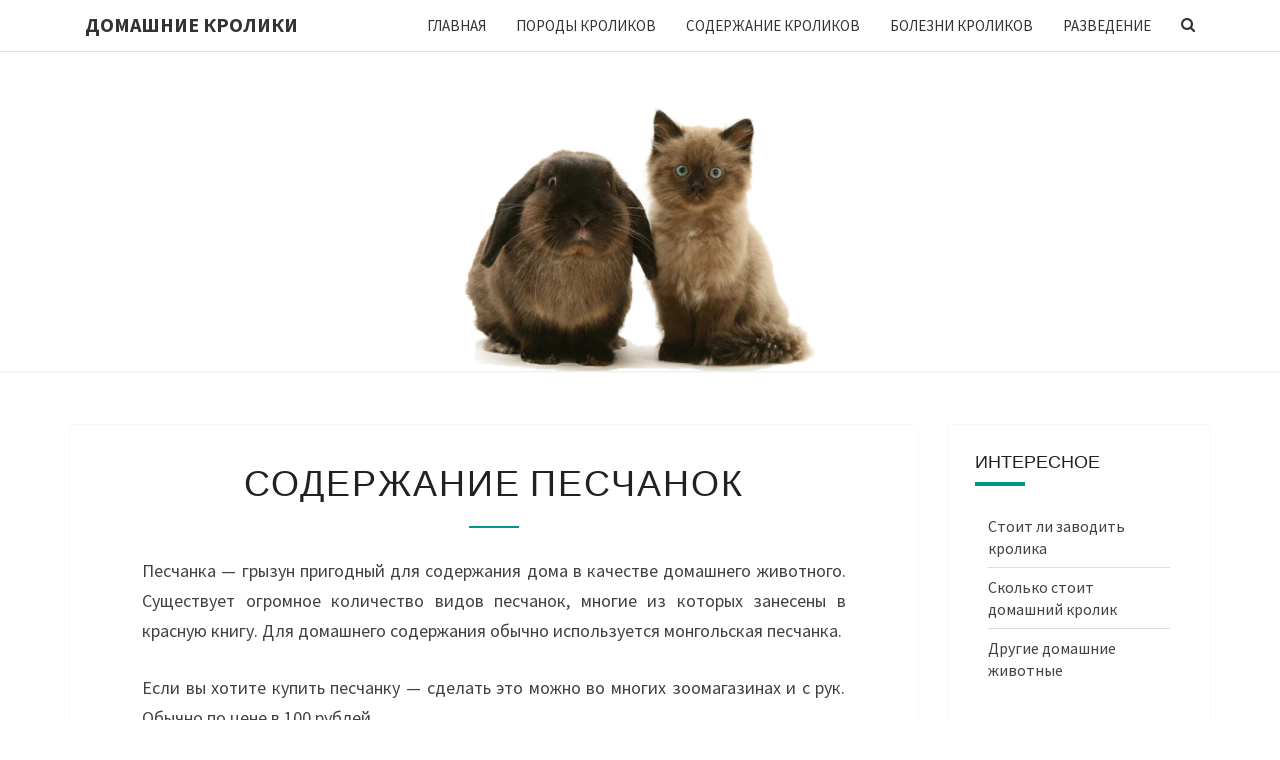

--- FILE ---
content_type: text/html; charset=UTF-8
request_url: http://krolikiikoshki.info/peschanki/
body_size: 8959
content:
<!DOCTYPE html><!--[if IE 8]><html id="ie8" lang="ru-RU"><![endif]--><!--[if !(IE 8) ]><!--><html lang="ru-RU"><!--<![endif]--><head><meta charset="UTF-8"/><meta name="viewport" content="width=device-width"/><meta name="Description" content="Все про содержание песчанок в квартире и частном доме. Подробные рекомендации, забавные факты, фотографии."><title>Содержание песчанок</title><meta name='robots' content='max-image-preview:large'/><link rel='stylesheet' id='wp-block-library-css' href='http://krolikiikoshki.info/wp-includes/css/dist/block-library/style.min.css?ver=6.6.1' type='text/css' media='all'/><style id='classic-theme-styles-inline-css' type='text/css'>/*! This file is auto-generated */.wp-block-button__link{color:#fff;background-color:#32373c;border-radius:9999px;box-shadow:none;text-decoration:none;padding:calc(.667em + 2px) calc(1.333em + 2px);font-size:1.125em}.wp-block-file__button{background:#32373c;color:#fff;text-decoration:none}</style><style id='global-styles-inline-css' type='text/css'>:root{--wp--preset--aspect-ratio--square: 1;--wp--preset--aspect-ratio--4-3: 4/3;--wp--preset--aspect-ratio--3-4: 3/4;--wp--preset--aspect-ratio--3-2: 3/2;--wp--preset--aspect-ratio--2-3: 2/3;--wp--preset--aspect-ratio--16-9: 16/9;--wp--preset--aspect-ratio--9-16: 9/16;--wp--preset--color--black: #000000;--wp--preset--color--cyan-bluish-gray: #abb8c3;--wp--preset--color--white: #ffffff;--wp--preset--color--pale-pink: #f78da7;--wp--preset--color--vivid-red: #cf2e2e;--wp--preset--color--luminous-vivid-orange: #ff6900;--wp--preset--color--luminous-vivid-amber: #fcb900;--wp--preset--color--light-green-cyan: #7bdcb5;--wp--preset--color--vivid-green-cyan: #00d084;--wp--preset--color--pale-cyan-blue: #8ed1fc;--wp--preset--color--vivid-cyan-blue: #0693e3;--wp--preset--color--vivid-purple: #9b51e0;--wp--preset--gradient--vivid-cyan-blue-to-vivid-purple: linear-gradient(135deg,rgba(6,147,227,1) 0%,rgb(155,81,224) 100%);--wp--preset--gradient--light-green-cyan-to-vivid-green-cyan: linear-gradient(135deg,rgb(122,220,180) 0%,rgb(0,208,130) 100%);--wp--preset--gradient--luminous-vivid-amber-to-luminous-vivid-orange: linear-gradient(135deg,rgba(252,185,0,1) 0%,rgba(255,105,0,1) 100%);--wp--preset--gradient--luminous-vivid-orange-to-vivid-red: linear-gradient(135deg,rgba(255,105,0,1) 0%,rgb(207,46,46) 100%);--wp--preset--gradient--very-light-gray-to-cyan-bluish-gray: linear-gradient(135deg,rgb(238,238,238) 0%,rgb(169,184,195) 100%);--wp--preset--gradient--cool-to-warm-spectrum: linear-gradient(135deg,rgb(74,234,220) 0%,rgb(151,120,209) 20%,rgb(207,42,186) 40%,rgb(238,44,130) 60%,rgb(251,105,98) 80%,rgb(254,248,76) 100%);--wp--preset--gradient--blush-light-purple: linear-gradient(135deg,rgb(255,206,236) 0%,rgb(152,150,240) 100%);--wp--preset--gradient--blush-bordeaux: linear-gradient(135deg,rgb(254,205,165) 0%,rgb(254,45,45) 50%,rgb(107,0,62) 100%);--wp--preset--gradient--luminous-dusk: linear-gradient(135deg,rgb(255,203,112) 0%,rgb(199,81,192) 50%,rgb(65,88,208) 100%);--wp--preset--gradient--pale-ocean: linear-gradient(135deg,rgb(255,245,203) 0%,rgb(182,227,212) 50%,rgb(51,167,181) 100%);--wp--preset--gradient--electric-grass: linear-gradient(135deg,rgb(202,248,128) 0%,rgb(113,206,126) 100%);--wp--preset--gradient--midnight: linear-gradient(135deg,rgb(2,3,129) 0%,rgb(40,116,252) 100%);--wp--preset--font-size--small: 13px;--wp--preset--font-size--medium: 20px;--wp--preset--font-size--large: 36px;--wp--preset--font-size--x-large: 42px;--wp--preset--spacing--20: 0.44rem;--wp--preset--spacing--30: 0.67rem;--wp--preset--spacing--40: 1rem;--wp--preset--spacing--50: 1.5rem;--wp--preset--spacing--60: 2.25rem;--wp--preset--spacing--70: 3.38rem;--wp--preset--spacing--80: 5.06rem;--wp--preset--shadow--natural: 6px 6px 9px rgba(0, 0, 0, 0.2);--wp--preset--shadow--deep: 12px 12px 50px rgba(0, 0, 0, 0.4);--wp--preset--shadow--sharp: 6px 6px 0px rgba(0, 0, 0, 0.2);--wp--preset--shadow--outlined: 6px 6px 0px -3px rgba(255, 255, 255, 1), 6px 6px rgba(0, 0, 0, 1);--wp--preset--shadow--crisp: 6px 6px 0px rgba(0, 0, 0, 1);}:where(.is-layout-flex){gap: 0.5em;}:where(.is-layout-grid){gap: 0.5em;}body .is-layout-flex{display: flex;}.is-layout-flex{flex-wrap: wrap;align-items: center;}.is-layout-flex > :is(*, div){margin: 0;}body .is-layout-grid{display: grid;}.is-layout-grid > :is(*, div){margin: 0;}:where(.wp-block-columns.is-layout-flex){gap: 2em;}:where(.wp-block-columns.is-layout-grid){gap: 2em;}:where(.wp-block-post-template.is-layout-flex){gap: 1.25em;}:where(.wp-block-post-template.is-layout-grid){gap: 1.25em;}.has-black-color{color: var(--wp--preset--color--black) !important;}.has-cyan-bluish-gray-color{color: var(--wp--preset--color--cyan-bluish-gray) !important;}.has-white-color{color: var(--wp--preset--color--white) !important;}.has-pale-pink-color{color: var(--wp--preset--color--pale-pink) !important;}.has-vivid-red-color{color: var(--wp--preset--color--vivid-red) !important;}.has-luminous-vivid-orange-color{color: var(--wp--preset--color--luminous-vivid-orange) !important;}.has-luminous-vivid-amber-color{color: var(--wp--preset--color--luminous-vivid-amber) !important;}.has-light-green-cyan-color{color: var(--wp--preset--color--light-green-cyan) !important;}.has-vivid-green-cyan-color{color: var(--wp--preset--color--vivid-green-cyan) !important;}.has-pale-cyan-blue-color{color: var(--wp--preset--color--pale-cyan-blue) !important;}.has-vivid-cyan-blue-color{color: var(--wp--preset--color--vivid-cyan-blue) !important;}.has-vivid-purple-color{color: var(--wp--preset--color--vivid-purple) !important;}.has-black-background-color{background-color: var(--wp--preset--color--black) !important;}.has-cyan-bluish-gray-background-color{background-color: var(--wp--preset--color--cyan-bluish-gray) !important;}.has-white-background-color{background-color: var(--wp--preset--color--white) !important;}.has-pale-pink-background-color{background-color: var(--wp--preset--color--pale-pink) !important;}.has-vivid-red-background-color{background-color: var(--wp--preset--color--vivid-red) !important;}.has-luminous-vivid-orange-background-color{background-color: var(--wp--preset--color--luminous-vivid-orange) !important;}.has-luminous-vivid-amber-background-color{background-color: var(--wp--preset--color--luminous-vivid-amber) !important;}.has-light-green-cyan-background-color{background-color: var(--wp--preset--color--light-green-cyan) !important;}.has-vivid-green-cyan-background-color{background-color: var(--wp--preset--color--vivid-green-cyan) !important;}.has-pale-cyan-blue-background-color{background-color: var(--wp--preset--color--pale-cyan-blue) !important;}.has-vivid-cyan-blue-background-color{background-color: var(--wp--preset--color--vivid-cyan-blue) !important;}.has-vivid-purple-background-color{background-color: var(--wp--preset--color--vivid-purple) !important;}.has-black-border-color{border-color: var(--wp--preset--color--black) !important;}.has-cyan-bluish-gray-border-color{border-color: var(--wp--preset--color--cyan-bluish-gray) !important;}.has-white-border-color{border-color: var(--wp--preset--color--white) !important;}.has-pale-pink-border-color{border-color: var(--wp--preset--color--pale-pink) !important;}.has-vivid-red-border-color{border-color: var(--wp--preset--color--vivid-red) !important;}.has-luminous-vivid-orange-border-color{border-color: var(--wp--preset--color--luminous-vivid-orange) !important;}.has-luminous-vivid-amber-border-color{border-color: var(--wp--preset--color--luminous-vivid-amber) !important;}.has-light-green-cyan-border-color{border-color: var(--wp--preset--color--light-green-cyan) !important;}.has-vivid-green-cyan-border-color{border-color: var(--wp--preset--color--vivid-green-cyan) !important;}.has-pale-cyan-blue-border-color{border-color: var(--wp--preset--color--pale-cyan-blue) !important;}.has-vivid-cyan-blue-border-color{border-color: var(--wp--preset--color--vivid-cyan-blue) !important;}.has-vivid-purple-border-color{border-color: var(--wp--preset--color--vivid-purple) !important;}.has-vivid-cyan-blue-to-vivid-purple-gradient-background{background: var(--wp--preset--gradient--vivid-cyan-blue-to-vivid-purple) !important;}.has-light-green-cyan-to-vivid-green-cyan-gradient-background{background: var(--wp--preset--gradient--light-green-cyan-to-vivid-green-cyan) !important;}.has-luminous-vivid-amber-to-luminous-vivid-orange-gradient-background{background: var(--wp--preset--gradient--luminous-vivid-amber-to-luminous-vivid-orange) !important;}.has-luminous-vivid-orange-to-vivid-red-gradient-background{background: var(--wp--preset--gradient--luminous-vivid-orange-to-vivid-red) !important;}.has-very-light-gray-to-cyan-bluish-gray-gradient-background{background: var(--wp--preset--gradient--very-light-gray-to-cyan-bluish-gray) !important;}.has-cool-to-warm-spectrum-gradient-background{background: var(--wp--preset--gradient--cool-to-warm-spectrum) !important;}.has-blush-light-purple-gradient-background{background: var(--wp--preset--gradient--blush-light-purple) !important;}.has-blush-bordeaux-gradient-background{background: var(--wp--preset--gradient--blush-bordeaux) !important;}.has-luminous-dusk-gradient-background{background: var(--wp--preset--gradient--luminous-dusk) !important;}.has-pale-ocean-gradient-background{background: var(--wp--preset--gradient--pale-ocean) !important;}.has-electric-grass-gradient-background{background: var(--wp--preset--gradient--electric-grass) !important;}.has-midnight-gradient-background{background: var(--wp--preset--gradient--midnight) !important;}.has-small-font-size{font-size: var(--wp--preset--font-size--small) !important;}.has-medium-font-size{font-size: var(--wp--preset--font-size--medium) !important;}.has-large-font-size{font-size: var(--wp--preset--font-size--large) !important;}.has-x-large-font-size{font-size: var(--wp--preset--font-size--x-large) !important;}:where(.wp-block-post-template.is-layout-flex){gap: 1.25em;}:where(.wp-block-post-template.is-layout-grid){gap: 1.25em;}:where(.wp-block-columns.is-layout-flex){gap: 2em;}:where(.wp-block-columns.is-layout-grid){gap: 2em;}:root :where(.wp-block-pullquote){font-size: 1.5em;line-height: 1.6;}</style><link rel='stylesheet' id='bootstrap-style-css' href='http://krolikiikoshki.info/wp-content/themes/nisargpro/css/bootstrap.min.css?ver=6.6.1' type='text/css' media='all'/><link rel='stylesheet' id='font-awesome-css' href='http://krolikiikoshki.info/wp-content/themes/nisargpro/font-awesome/css/font-awesome.min.css?ver=6.6.1' type='text/css' media='all'/><link rel='stylesheet' id='nisargpro-style-css' href='http://krolikiikoshki.info/wp-content/themes/nisargpro/style.css?ver=6.6.1' type='text/css' media='all'/><style id='nisargpro-style-inline-css' type='text/css'> /* Color Scheme */ /* Accent Color */ a { color: #607D8B; } a:active, a:hover, a:focus { color: #009688; } #desktop-search-icon .fa:hover, #desktop-search-icon .fa:focus { color: #009688; } .main-navigation .primary-menu > li > a:hover, .main-navigation .primary-menu > li > a:focus { color: #009688; } .main-navigation .primary-menu .sub-menu .current_page_item > a, .main-navigation .primary-menu .sub-menu .current-menu-item > a { color: #009688; } .main-navigation .primary-menu .sub-menu .current_page_item > a:hover, .main-navigation .primary-menu .sub-menu .current_page_item > a:focus, .main-navigation .primary-menu .sub-menu .current-menu-item > a:hover, .main-navigation .primary-menu .sub-menu .current-menu-item > a:focus { background-color: #fff; color: #009688; } .dropdown-toggle:hover, .dropdown-toggle:focus { color: #009688; } @media (min-width: 768px){ .main-navigation .primary-menu > .current_page_item > a, .main-navigation .primary-menu > .current_page_item > a:hover, .main-navigation .primary-menu > .current_page_item > a:focus, .main-navigation .primary-menu > .current-menu-item > a, .main-navigation .primary-menu > .current-menu-item > a:hover, .main-navigation .primary-menu > .current-menu-item > a:focus, .main-navigation .primary-menu > .current_page_ancestor > a, .main-navigation .primary-menu > .current_page_ancestor > a:hover, .main-navigation .primary-menu > .current_page_ancestor > a:focus, .main-navigation .primary-menu > .current-menu-ancestor > a, .main-navigation .primary-menu > .current-menu-ancestor > a:hover, .main-navigation .primary-menu > .current-menu-ancestor > a:focus { border-top: 4px solid #009688; } .main-navigation ul ul a:hover, .main-navigation ul ul a.focus { color: #fff; background-color: #009688; } } .main-navigation .primary-menu > .open > a, .main-navigation .primary-menu > .open > a:hover, .main-navigation .primary-menu > .open > a:focus { color: #009688; } .main-navigation .primary-menu > li > .sub-menu li > a:hover, .main-navigation .primary-menu > li > .sub-menu li > a:focus { color: #fff; background-color: #009688; } @media (max-width: 767px) { .main-navigation .primary-menu .open .sub-menu > li > a:hover { color: #fff; background-color: #009688; } } .sticky-post{ background: #009688; color:white; } .entry-title a:hover, .entry-title a:focus{ color: #009688; } .entry-meta a:hover, .entry-meta a:focus{ color: #009688; } .entry-header .entry-meta::after{ background: #009688; } .fa { color: #009688; } .btn-default{ border-bottom: 1px solid #009688; } .btn-default:hover, .btn-default:focus{ border-bottom: 1px solid #009688; background-color: #009688; } .nav-previous:hover, .nav-next:hover{ border: 1px solid #009688; background-color: #009688; } .next-post a:hover,.prev-post a:hover{ color: #009688; } .posts-navigation .next-post a:hover .fa, .posts-navigation .prev-post a:hover .fa{ color: #009688; } #secondary .widget-title::after{ background-color: #009688; content: ""; position: absolute; width: 50px; display: block; height: 4px; bottom: -15px; } #secondary .widget a:hover, #secondary .widget a:focus{ color: #009688; } #secondary .widget_calendar tbody a { background-color: #009688; color: #fff; padding: 0.2em; } #secondary .widget_calendar tbody a:hover{ background-color: #009688; color: #fff; padding: 0.2em; } #goToTop, #goToTop:hover, #goToTop:focus { color: #fff; background: #009688; }</style><link rel='stylesheet' id='colorbox-css-css' href='http://krolikiikoshki.info/wp-content/themes/nisargpro/colorbox/css/colorbox.css?ver=6.6.1' type='text/css' media='all'/><link rel='stylesheet' id='nisargpro-google-fonts-css' href='https://fonts.googleapis.com/css?family=Source+Sans+Pro%3A400%2C700%2C400italic%7CLato%3A400%2C700%2C400italic' type='text/css' media='all'/><script type="text/javascript" src="http://krolikiikoshki.info/wp-includes/js/jquery/jquery.min.js?ver=3.7.1" id="jquery-core-js"></script><script type="text/javascript" src="http://krolikiikoshki.info/wp-includes/js/jquery/jquery-migrate.min.js?ver=3.4.1" id="jquery-migrate-js"></script><!--[if lt IE 9]><script type="text/javascript" src="http://krolikiikoshki.info/wp-content/themes/nisargpro/js/html5shiv.js?ver=3.7.3" id="html5shiv-js"></script><![endif]--><link rel="canonical" href="http://krolikiikoshki.info/peschanki/"/> <style type="text/css"> .site-header,.page-with-featured-img-header { background: #ffffff; } </style> <style type="text/css"> body, button, input, select, textarea { font-family: 'Source Sans Pro', sans-serif; font-weight: normal; } h1,h2,h3,h4,h5,h6 { font-family: 'Lato', sans-serif; font-weight: normal; } .primary-menu li a, #desktop-search-icon .fa { font-weight: normal; } .entry-summary, .entry-content { text-align: juystify; } .main-navigation ul { text-transform: uppercase; } </style> <style type="text/css" id="nisargpro-header-css"> .site-header { background: url(http://krolikiikoshki.info/wp-content/uploads/2018/10/krolik.png) no-repeat scroll top; background-size: cover; } @media (min-width: 300px) and (max-width: 359px ) { .site-header { height: 80px; } } @media (min-width: 360px) and (max-width: 767px ) { .site-header { height: 90px; } } @media (min-width: 768px) and (max-width: 979px ) { .site-header { height: 192px; } } @media (min-width: 980px) and (max-width: 1279px ){ .site-header { height: 245px; } } @media (min-width: 1280px) and (max-width: 1365px ){ .site-header { height: 320px; } } @media (min-width: 1366px) and (max-width: 1439px ){ .site-header { height: 341px; } } @media (min-width: 1440px) and (max-width: 1599px ) { .site-header { height: 360px; } } @media (min-width: 1600px) and (max-width: 1919px ) { .site-header { height: 400px; } } @media (min-width: 1920px) and (max-width: 2559px ) { .site-header { height: 480px; } } @media (min-width: 2560px) and (max-width: 2879px ) { .site-header { height: 640px; } } @media (min-width: 2880px) { .site-header { height: 720px; } } .site-header{ -webkit-box-shadow: 0px 0px 2px 1px rgba(182,182,182,0.3); -moz-box-shadow: 0px 0px 2px 1px rgba(182,182,182,0.3); -o-box-shadow: 0px 0px 2px 1px rgba(182,182,182,0.3); box-shadow: 0px 0px 2px 1px rgba(182,182,182,0.3); } .site-title, .site-description { position: absolute; clip: rect(1px 1px 1px 1px); /* IE7 */ clip: rect(1px, 1px, 1px, 1px); } .site-title, .site-description { color: #blank; } .site-title::after{ background: #blank; content:""; } .post-template-template-post-TitleOnFeaturedImgHeader .entry-meta a, .post-template-template-post-TitleOnFeaturedImgHeader .entry-meta .fa, .post-template-template-post-TitleOnFeaturedImgHeader-nosidebar .entry-meta a, .post-template-template-post-TitleOnFeaturedImgHeader-nosidebar .entry-meta .fa { color: #blank; } </style> <style type="text/css" id="custom-background-css">body.custom-background { background-color: #ffffff; }</style> <link rel="icon" href="http://krolikiikoshki.info/wp-content/uploads/2021/03/cropped-favicon-1-32x32.png" sizes="32x32"/><link rel="icon" href="http://krolikiikoshki.info/wp-content/uploads/2021/03/cropped-favicon-1-192x192.png" sizes="192x192"/><link rel="apple-touch-icon" href="http://krolikiikoshki.info/wp-content/uploads/2021/03/cropped-favicon-1-180x180.png"/><meta name="msapplication-TileImage" content="http://krolikiikoshki.info/wp-content/uploads/2021/03/cropped-favicon-1-270x270.png"/></head><body class="page-template-default page page-id-176 custom-background"><div id="page" class="hfeed site"> <a class="skip-link screen-reader-text" href="#content">Skip to content</a><header id="masthead" role="banner"> <nav id="site-navigation" class="main-navigation navbar-fixed-top navbar-left" role="navigation">  <div class="container" id="navigation_menu"> <div class="navbar-header"> <button type="button" class="menu-toggle" data-toggle="collapse" data-target=".navbar-ex1-collapse"> <span class="sr-only">Toggle navigation</span> <span class="icon-bar"></span> <span class="icon-bar"></span> <span class="icon-bar"></span> </button> <a class="navbar-brand" href="http://krolikiikoshki.info/">Домашние кролики</a> </div> <div class="collapse navbar-collapse navbar-ex1-collapse"><ul id="menu-menu-1" class="primary-menu"><li id="menu-item-12" class="menu-item menu-item-type-custom menu-item-object-custom menu-item-home menu-item-12"><a href="http://krolikiikoshki.info">Главная</a></li><li id="menu-item-37" class="menu-item menu-item-type-custom menu-item-object-custom menu-item-37"><a href="http://krolikiikoshki.info/porody-krolikov/">Породы кроликов</a></li><li id="menu-item-922" class="menu-item menu-item-type-custom menu-item-object-custom menu-item-922"><a href="http://krolikiikoshki.info/soderzhanie-krolikov/">Содержание кроликов</a></li><li id="menu-item-920" class="menu-item menu-item-type-custom menu-item-object-custom menu-item-920"><a href="http://krolikiikoshki.info/bolezni-krolikov/">Болезни кроликов</a></li><li id="menu-item-923" class="menu-item menu-item-type-custom menu-item-object-custom menu-item-923"><a href="http://krolikiikoshki.info/razvedenie-krolikov/">Разведение</a></li><li class="menu-item menu-item-search" id="nav-search"> <span id="desktop-search-icon"><span class="screen-reader-text">Search Icon</span><i class="fa fa-search"></i></span> <div id="navbar-search-box"> <form name="main_search" method="get" action="http://krolikiikoshki.info/"> <input type="text" name="s" class="form-control" placeholder="Search For"/> </form> </div></li></ul></div> </div> </nav> <div id="cc_spacer"></div> <div class="site-header"> <div class="site-branding"> <a class="home-link" href="http://krolikiikoshki.info/" title="Домашние кролики" rel="home"> <h1 class="site-title">Домашние кролики</h1> <h2 class="site-description">Кролики</h2> </a> </div></div></header><div id="content" class="site-content"><div class="container"> <div class="row"> <div id="primary" class="col-md-9 right-sidebar content-area"> <main id="main" class="site-main" role="main"> <article id="post-176" class="post-content post-176 page type-page status-publish hentry"> <header class="entry-header"> <span class="screen-reader-text">Содержание песчанок</span> <h1 class="entry-title">Содержание песчанок</h1> <div class="entry-meta"></div> </header> <div class="entry-content"> <p>Песчанка — грызун пригодный для содержания дома в качестве домашнего животного. Существует огромное количество видов песчанок, многие из которых занесены в красную книгу. Для домашнего содержания обычно используется монгольская песчанка.</p><p>Если вы хотите купить песчанку — сделать это можно во многих зоомагазинах и с рук. Обычно по цене в 100 рублей.</p><p><img fetchpriority="high" decoding="async" src="http://krolikiikoshki.info/wp-content/uploads/2019/01/pescanka.jpg" alt="Содержание песчанок" width="2048" height="1365" class="aligncenter size-full wp-image-878" srcset="http://krolikiikoshki.info/wp-content/uploads/2019/01/pescanka.jpg 2048w, http://krolikiikoshki.info/wp-content/uploads/2019/01/pescanka-300x200.jpg 300w, http://krolikiikoshki.info/wp-content/uploads/2019/01/pescanka-768x512.jpg 768w, http://krolikiikoshki.info/wp-content/uploads/2019/01/pescanka-1024x683.jpg 1024w, http://krolikiikoshki.info/wp-content/uploads/2019/01/pescanka-405x270.jpg 405w" sizes="(max-width: 2048px) 100vw, 2048px"/></p><p>Песчанка-это идеальный питомец. Они не требовательны к кормам, легко идут на контакт с людьми, не представляют собой агрессивных животных. Песчанка это что-то среднее между мышью и крысой. Отличаются от крыс внешним видом мордочки. Хвосты у песчанок покрыты мехом и заканчивается хвост небольшим помпоном. Глаза красного либо черного окраса. Также песчанки существуют различных цветов с различными пятнышками на животе. Эти грызуны будут отличными домашними питомцами для каждого человека вне зависимости от возраста.</p><h2>Уход за песчанками</h2><p>Для того, чтобы содержать песчанок в домашних условиях понадобится хорошо проветриваемый террариум с решетчатой крышкой или клетка.</p><p>Песчанки очень ловкие, быстрые и хитрые животные. Террариум должен быть высокий для того чтобы они не смогли выпрыгнуть и начать осваивать новые территории. Температура содержания мышек должна быть от 20 до 23 градусов, а минимальная температура -15 градусов.</p><p><img decoding="async" src="http://krolikiikoshki.info/wp-content/uploads/2019/01/115.jpeg" alt="Песчанки" width="322" height="215" class="alignleft size-full wp-image-877" srcset="http://krolikiikoshki.info/wp-content/uploads/2019/01/115.jpeg 322w, http://krolikiikoshki.info/wp-content/uploads/2019/01/115-300x200.jpeg 300w" sizes="(max-width: 322px) 100vw, 322px"/> Песчанки, как и все мышки очень любят рыть, поэтому следует учесть тот факт, что подстилка из опилок должна быть весьма плотной и по высоте не меньше 15 сантиметров. Для того чтобы создать гнездо для мышек можно использовать бумажные полотенца, сено или обычные салфетки. Вата или ткань не рекомендуется для создания гнезда, так как они легко могут в них запутаться и травмироваться. Самый простой и альтернативный материал-туалетная бумага, с помощью которой зверьки создадут мягкие, теплые и самое важное безопасные убежища.</p><p>Так же следует знать, что подложку можно менять гораздо реже, чем у других грызунов, так как песчанки очень мало выделяют жидкости и почти не имеют характерного запаха.</p><p>Внутри клетки мало места поэтому песчанкам почти некуда девать энергию. Об этом стоит позаботиться и приобрести им в жилище беговое колесо, которое поможет вашему питомцу и так же развлечет его. Стоит выбирать колесо, в котором отверстия прутьев как можно меньше, это обезопасит песчанок от травм и постоянного проваливания лап в отверстие.</p><p>Более безопасные виды прогулок, с помощью которых песчанки могут повеселиться и потратить свою энергию &#8212; прогулочные шары. Выпускать питомца в квартиру или на открытую местность не рекомендуется. </p><h2>Продолжительность жизни песчанок</h2><p>Песчанки живут примерно 3-4 года. Продолжительность жизни зависит от корма, условий проживания, ухода за животным, окружающей среды.</p><h2>Не стоит забывать!</h2><p>Песчанки не любят одиночество и они очень общительные. Для того, чтобы животному не было скучно лучше брать двух песчанок сразу, их продолжительность жизни напрямую зависит от общения. Поэтому сразу стоит задуматься о покупки двух или большего количества питомцев.</p><h2>Интересные факты о песчанках!</h2><p>1. Одно из самых любимых вещей у песчанок &#8212; лакомство.</p><p>2. Песчанки считаются одними из наиболее умных животных, эти выводы были сделаны на основе того, что песчанки понимают человеческую речь и со временем они выходят из своих убежишь тогда когда слышат голос хозяина.</p><p>3. У них весьма необычное приветствие, которое заключается в соприкосновении носами с сородичами.</p><p>4. Песчанки кусаются лишь почувствовав угрозу, что их сильно отличает от многих иных домашних животных.</p><p>5. Песчанки, так же как и коты, умеют мурлыкать при получении удовольствия. Само мурлыканье вы не услышите, но почувствуете характерную вибрацию, если прикоснетесь к ним.</p><p>6. У грызунов есть обычай создавать колонии. Семейные пары, грызуны создают на всю жизнь.</p><p>7. По внешности песчанки напоминают маленьких хомяков, которые имеют длинный хвост и большие и ярко выраженного цвета глаза коричневого или красного цвета.</p> </div> <footer class="entry-footer"> </footer></article> </main> </div> <div id="secondary" class="col-md-3 sidebar widget-area" role="complementary"> <aside id="nav_menu-4" class="widget widget_nav_menu"><h4 class="widget-title">Интересное</h4><div class="menu-kr-container"><ul id="menu-kr" class="menu"><li id="menu-item-68" class="menu-item menu-item-type-custom menu-item-object-custom menu-item-68"><a href="http://krolikiikoshki.info/stoit-li-zavodit-krolika/">Стоит ли заводить кролика</a></li><li id="menu-item-235" class="menu-item menu-item-type-custom menu-item-object-custom menu-item-235"><a href="http://krolikiikoshki.info/kak-prodat-krolchat-i-kotyat/">Сколько стоит домашний кролик</a></li><li id="menu-item-222" class="menu-item menu-item-type-custom menu-item-object-custom menu-item-222"><a href="http://krolikiikoshki.info/drugie-domashnie-zhivotnye/">Другие домашние животные</a></li></ul></div></aside><aside id="custom_html-4" class="widget_text widget widget_custom_html"><h4 class="widget-title">Книги</h4><div class="textwidget custom-html-widget">Узнать своих любимцев лучше вам помогут <a style="color: #008000; text-decoration: underline;" href="http://klassikaknigi.info/knigi-o-domashnih-zhivotnyh/" target="_blank" rel="noopener">книги о домашних животных</a>.</div></aside><aside id="custom_html-3" class="widget_text widget widget_custom_html"><h4 class="widget-title">Статистика</h4><div class="textwidget custom-html-widget"><a href="https://metrika.yandex.ru/stat/?id=88945287&amp;from=informer" target="_blank" rel="nofollow noopener"><img src="https://informer.yandex.ru/informer/88945287/3_0_FFFFFFFF_EFEFEFFF_0_pageviews"style="width:88px; height:31px; border:0;" alt="Яндекс.Метрика" title="Яндекс.Метрика: данные за сегодня (просмотры, визиты и уникальные посетители)" class="ym-advanced-informer" data-cid="88945287" data-lang="ru"/></a><script type="text/javascript" > (function(m,e,t,r,i,k,a){m[i]=m[i]||function(){(m[i].a=m[i].a||[]).push(arguments)}; m[i].l=1*new Date();k=e.createElement(t),a=e.getElementsByTagName(t)[0],k.async=1,k.src=r,a.parentNode.insertBefore(k,a)}) (window, document, "script", "https://mc.yandex.ru/metrika/tag.js", "ym"); ym(88945287, "init", { clickmap:true, trackLinks:true, accurateTrackBounce:true });</script><noscript><div><img src="https://mc.yandex.ru/watch/88945287" style="position:absolute; left:-9999px;" alt=""/></div></noscript></div></aside></div> </div> </div> </div> <footer id="colophon" class="site-footer" role="contentinfo"> <div class="site-info"> <span class="footer-copyright" data-customizer="copyright-credit"> &copy; 2025 <span class="sep"> &nbsp; </span> Сайт про домашних кроликов. </span> <button id="goToTop" title="Go to top"><i class="fa fa-chevron-up" aria-hidden="true"></i></button> </div> </footer></div><script type="text/javascript" src="http://krolikiikoshki.info/wp-content/themes/nisargpro/js/bootstrap.min.js?ver=6.6.1" id="bootstrap-js-js"></script><script type="text/javascript" src="http://krolikiikoshki.info/wp-content/themes/nisargpro/js/navigation.js?ver=6.6.1" id="nisargpro-navigation-js"></script><script type="text/javascript" src="http://krolikiikoshki.info/wp-content/themes/nisargpro/js/skip-link-focus-fix.js?ver=6.6.1" id="nisargpro-skip-link-focus-fix-js"></script><script type="text/javascript" id="nisargpro-js-js-extra">/* <![CDATA[ */var screenReaderText = {"expand":"expand child menu","collapse":"collapse child menu"};/* ]]> */</script><script type="text/javascript" src="http://krolikiikoshki.info/wp-content/themes/nisargpro/js/nisargpro.js?ver=6.6.1" id="nisargpro-js-js"></script><script type="text/javascript" id="colorbox-js-extra">/* <![CDATA[ */var nisargpro_script_vars = {"current":"image {current} of {total}","previous":"previous","next":"next","close":"close","xhrError":"This content failed to load.","imgError":"This image failed to load."};/* ]]> */</script><script type="text/javascript" src="http://krolikiikoshki.info/wp-content/themes/nisargpro/colorbox/js/jquery.colorbox-min.js?ver=6.6.1" id="colorbox-js"></script><script type="text/javascript" src="http://krolikiikoshki.info/wp-content/themes/nisargpro/js/colorbox.js?ver=6.6.1" id="colorbox-init-js"></script></body></html>
<!--krolikiikoshki.info-->

--- FILE ---
content_type: text/css
request_url: http://krolikiikoshki.info/wp-content/themes/nisargpro/style.css?ver=6.6.1
body_size: 6950
content:
body,button,input,select,textarea{background-color:#eceff1;color:#424242;font-size:18px;font-weight:400;font-family:'Source Sans Pro',sans-serif}h1,h2,h3,h4,h5,h6{clear:both;color:#212121;font-family:'Lato',sans-serif;font-style:normal;font-weight:400}p{margin-bottom:1.5em;line-height:1.7em}a{color:#607D8B;text-decoration:none}a:visited{text-decoration:underline}a:hover,a:active{outline:0}a:hover{text-decoration:none}a img{border:0}dd{margin:0 1.5em 1.5em}dfn,cite,em,i{font-style:italic}blockquote{border-left:5px solid #455A64;background:#F5f5f5;font-size:18px;font-style:italic;margin-left:.5em}blockquote p{font-size:18px}code{white-space:normal;color:#666}table{border-collapse:separate;border-spacing:0;width:100%}table caption{text-align:center;text-transform:uppercase}thead{background-color:#fff;color:#212121}table,th,td{border:1px solid #ddd}th,td{padding:.7em;text-align:left}tbody tr:nth-child(odd){background:#eee}button,input,select,textarea{font-size:100%;margin:0;max-width:100%;vertical-align:baseline}embed,iframe,object{max-width:100%}iframe{width:100%}.screen-reader-text{clip:rect(1px,1px,1px,1px);position:absolute!important;height:1px;width:1px;overflow:hidden}.screen-reader-text:hover,.screen-reader-text:active,.screen-reader-text:focus{background-color:#f1f1f1;border-radius:3px;box-shadow:0 0 2px 2px rgba(0,0,0,0.6);clip:auto!important;color:#21759b;display:block;font-size:14px;font-size:.875rem;font-weight:700;height:auto;left:5px;line-height:normal;padding:15px 23px 14px;text-decoration:none;top:5px;width:auto;z-index:100000}button,input,textarea{font-family:inherit;padding:5px}input,textarea{color:#727272;border:1px solid #aaa1a8}input:focus,textarea:focus{outline:0}input:hover,textarea:hover{outline:0}button,html input[type="button"],input[type="reset"],input[type="submit"]{border:1px solid #455A64;border-radius:2px;background:-moz-linear-gradient(#607d8b,#455a64);background:-o-linear-gradient(#607d8b,#455a64);background:-webkit-linear-gradient(#607d8b,#455a64);background:linear-gradient(#607d8b,#455a64);color:#fff}button:hover,html input[type="button"]:hover,input[type="reset"]:hover,input[type="submit"]:hover{border:1px solid #455A64;border-radius:2px;background:-moz-linear-gradient(#607d8b,#455a64);background:-o-linear-gradient(#607d8b,#455a64);background:-webkit-linear-gradient(#607d8b,#455a64);background:linear-gradient(#607d8b,#455a64);color:#fff}button:focus,html input[type="button"]:focus,input[type="reset"]:focus,input[type="submit"]:focus,button:active,html input[type="button"]:active,input[type="reset"]:active,input[type="submit"]:active{border:1px solid #455A64;border-radius:2px;background:-moz-linear-gradient(#607d8b,#455a64);background:-o-linear-gradient(#607d8b,#455a64);background:-webkit-linear-gradient(#607d8b,#455a64);background:linear-gradient(#607d8b,#455a64);color:#fff}input[type=text],input[type=email],textarea{color:#727272}input[type=text]:focus,input[type=email]:focus,textarea:focus{color:#727272}input[type="search"].search-field{border-radius:2px 0 0 2px;width:100%}.search-form{position:relative;margin-bottom:2em}.widget .search-form{margin-bottom:0}.search-form label{width:100%;margin-bottom:0}.search-submit:before{content:"\f002";font-family:FontAwesome;font-size:16px;left:2px;line-height:42px;position:relative;width:40px}.search-submit{border-radius:0 2px 2px 0;bottom:0;overflow:hidden;padding:0;position:absolute;right:0;top:0;left:auto;width:42px}img{margin-bottom:1em}.alignnone{margin:5px 20px 20px 0}.aligncenter,div.aligncenter{display:block;margin:5px auto}.alignright{float:right;margin:5px 0 20px 20px}.alignleft{float:left;margin:5px 20px 20px 0}a img.alignright{float:right;margin:5px 0 20px 20px}a img.alignnone{margin:5px 20px 20px 0}a img.alignleft{float:left;margin:5px 20px 20px 0}a img.aligncenter{display:block;margin-left:auto;margin-right:auto;margin-bottom:20px}.wp-caption{background:#fff;max-width:96%;padding:5px 3px 10px;text-align:center}.wp-caption.aligncenter,.wp-caption.alignnone{margin:5px auto 20px}.wp-caption.alignleft{margin:5px 20px 20px 0}.wp-caption.alignright{margin:5px 0 20px 20px}.wp-caption img{border:0 none;height:auto;margin:0;max-width:98.5%;padding:0;width:auto}.wp-caption-text{font-size:14px;text-align:center}.wp-caption .wp-caption-text{margin:.8075em 0}.wp-caption p.wp-caption-text{font-size:14px;line-height:17px;margin:0;padding:0 4px 5px}.size-auto,.size-full,.size-large,.size-medium,.size-thumbnail{max-width:100%;height:auto}.entry-content img,.comment-content img,.widget img{max-width:100%}.entry-content img,img[class*="align"],img[class*="wp-image-"]{max-width:100%;height:auto}.entry-content img,img.size-full{max-width:100%;width:auto}.entry-content img.wp-smiley,.comment-content img.wp-smiley{border:none;margin-bottom:0;margin-top:0;padding:0}img.wp-post-image{max-width:100%;width:auto;height:auto}.image-attachment{margin-left:auto;margin-right:auto}.featured-image img{display:block;margin:0 auto 15px;width:100%}.nav{display:block}.navbar-fixed-top,.navbar-fixed-bottom{position:fixed;top:0;z-index:1030}@media (min-width: 768px){.navbar-fixed-top,.navbar-fixed-bottom{border-radius:0}}.navbar-fixed-top{top:0;border-width:0 0 1px}.navbar-fixed-bottom .navbar-collapse,.navbar-fixed-top .navbar-collapse{overflow:scroll}.admin-bar .navbar-fixed-top{top:32px}@media (max-width: 782px){.admin-bar .navbar-fixed-top{top:46px;position:absolute}}.navbar-brand{font-size:20px;font-weight:600}.main-navigation{background-color:#fff;box-shadow:0 1px 1px rgba(100,100,100,0.2);clear:both;display:block;float:left;margin-bottom:0;width:100%;text-transform:uppercase}.main-navigation ul{display:none;font-size:15px;font-weight:400;font-style:normal;list-style:none;margin:0;padding-left:0}.main-navigation li{position:relative;border-bottom:1px solid #eee}.main-navigation li:first-child{border-top:1px solid #eee}.main-navigation li:last-child{border-bottom:none}.main-navigation > li > a{padding-top:11px;padding-bottom:11px;line-height:20px}.main-navigation a{display:block;text-decoration:none}.primary-menu > li > a{position:relative;display:block;padding:11px 15px}.sub-menu > li > a{display:block;padding:10px 15px;clear:both;font-weight:400}.sub-menu{text-align:left;background-color:#fff;-webkit-background-clip:padding-box;background-clip:padding-box;border:none}.main-navigation .open > a,.main-navigation .open > a:hover,.main-navigation .open > a:focus{background-color:#fff;border-color:#fff}.main-navigation .navbar-brand{color:#333;float:left}.main-navigation .navbar-brand:hover,.main-navigation .navbar-brand:focus{color:#000}.main-navigation .navbar-text{color:#333}.main-navigation .primary-menu > li > a{border-top:4px solid #fff;border-bottom:4px solid #fff;color:#333}.main-navigation .primary-menu .primary-social-icon .fa{color:#333}#socialMenuResponsive a{border-top:4px solid #fff;border-bottom:4px solid #fff;display:inline-block;padding:11px 15px}.main-navigation .primary-menu > li > ul.toggle-on{display:block}.main-navigation .primary-menu > li > .sub-menu > li > a{color:#333}.main-navigation .primary-menu > li > .sub-menu > li > a:hover,.main-navigation .primary-menu > li > .sub-menu > li > a:focus{color:#777}.main-navigation .primary-menu > li > .sub-menu > li > .divider{background-color:#fff}.main-navigation .primary-menu > .active > a,.main-navigation .primary-menu > .active > a:hover,.main-navigation .primary-menu > .active > a:focus{background:#fff}.main-navigation .primary-menu > .open > a,.main-navigation .primary-menu > .open > a:hover,.main-navigation .primary-menu > .open > a:focus{background:#fff}.main-navigation .open > a,.main-navigation .open > a:hover,.main-navigation .open > a:focus{background-color:#fff;border-color:#fff}.main-navigation ul ul{display:none;margin-left:.875em}.no-js .main-navigation ul ul{display:block}.main-navigation ul ul a{color:#333}.main-navigation ul li:hover > ul,.main-navigation ul li.focus > ul{left:auto}.main-navigation ul ul li:hover > ul,.main-navigation ul ul li.focus > ul{left:100%}.main-navigation .menu-toggle{border-color:#455A64}.main-navigation .menu-toggle:hover,.main-navigation .menu-toggle:focus{background-color:#455A64;color:#fff}.main-navigation .menu-toggle .icon-bar{background-color:#333}.main-navigation .menu-toggle:hover .icon-bar,.main-navigation .menu-toggle:focus .icon-bar{background-color:#fff}.main-navigation .navbar-link{color:#333}.main-navigation .navbar-link:hover{color:#000}.menu-toggle{position:relative;float:right;padding:9px 10px;background-color:transparent;background-image:none;border:1px solid transparent;border-radius:4px;margin:8px 15px 8px 0}.menu-toggle .icon-bar{display:block;width:22px;height:2px;border-radius:1px}.menu-toggle .icon-bar + .icon-bar{margin-top:4px}.dropdown-toggle{background-color:#fff;background:linear-gradient(#fff,#fff);border:0;border-radius:0;color:#1a1a1a;content:"";height:41px;padding:0;position:absolute;right:0;left:auto;text-transform:none;top:0;width:40px}.dropdown-toggle:hover,.dropdown-toggle:focus{background-color:#fff;background:linear-gradient(#fff,#fff)}.dropdown-toggle:after{border:0 solid #d1d1d1;background-color:#fff;font-family:FontAwesome;content:'\f0d7';font-size:14px;left:1px;position:relative;width:40px}.dropdown-toggle.toggled-on:after{content:'\f0d8'}.dropdown-toggle:hover,.dropdown-toggle:focus{background-color:transparent;border:none;color:#777;outline:none;outline-offset:-1px}.dropdown-toggle:focus:after{border-color:transparent}@media screen and (max-width: 767px){.dropdown-toggle:hover,.dropdown-toggle:focus{outline:1px solid #337ab7}}.dropdown-toggle,.menu-toggle{display:block}.main-navigation .primary-menu .open .sub-menu > li > a{color:#333}.menu-toggle,.main-navigation.toggled .primary-menu{display:block}.menu-toggle:focus{outline:0}.main-navigation ul .toggled-on{display:block}.sub-menu li{width:100%}@media screen and (max-width: 767px){.main-navigation .navbar-brand{width:calc(100% - 60px)}}@media screen and (min-width: 768px){#navigation_menu{display:table}.navbar-header{display:table-cell;float:left;vertical-align:middle}.main-navigation .navbar-brand{white-space:pre}.navbar-collapse.collapse{display:table-cell!important;vertical-align:middle!important}.dropdown-toggle,.main-navigation ul .dropdown-toggle.toggled-on,.menu-toggle{display:none}.menu-toggle{display:none}.main-navigation ul{display:block;float:right}.main-navigation ul ul{float:left;position:absolute;top:100%;left:-999em;right:auto;display:block;z-index:99999;margin-left:0}.main-navigation ul ul ul{left:-999em;right:auto;display:block;top:-1px}.main-navigation ul ul a{min-width:160px}.main-navigation li{float:left;border-bottom:none}.main-navigation li:first-child{border:none}.main-navigation ul li:hover > ul,.main-navigation ul li.focus > ul{left:auto;display:block}.main-navigation ul ul li:hover > ul,.main-navigation ul ul li.focus > ul{left:100%;right:auto;display:block}.sub-menu{border:1px solid #ccc;border-radius:4px;border-top-left-radius:0;border-top-right-radius:0;-webkit-box-shadow:0 6px 12px rgba(0,0,0,.175);box-shadow:0 6px 12px rgba(0,0,0,.175)}.main-navigation .menu-item-has-children > a{margin:0;padding-right:2.25em}.main-navigation .menu-item-has-children > a:after{content:'\f0d7';font-family:FontAwesome;position:absolute;right:1.125em;top:.8125em;left:auto}.main-navigation ul ul .menu-item-has-children > a{padding-right:15px}.main-navigation ul ul .menu-item-has-children > a:after{right:.5625em;top:.8em;left:auto;-webkit-transform:rotate(-90deg);-moz-transform:rotate(-90deg);-ms-transform:rotate(-90deg);transform:rotate(-90deg)}.main-navigation .primary-menu > li > .sub-menu{background-color:#fff;margin-top:0}}@media screen and (min-width: 800px){.main-navigation ul ul a{min-width:160px}}#navbar-search-box{border-top:4px solid #fff;border-bottom:4px solid #fff;color:#333;display:block;position:relative;padding:10px 15px}#desktop-search-icon{display:none}#navbar-search-box{display:block}#navbar-search-box input{border-color:rgba(150,150,150,0.75);color:#424242;outline:0;-webkit-box-shadow:inset 0 1px 1px rgba(0,0,0,.075),0 0 8px rgba(190,190,190,0.6);box-shadow:inset 0 1px 1px rgba(0,0,0,.075),0 0 8px rgba(190,190,190,0.6)}#navbar-search-box input::placeholder{color:#727272}#navbar-search-box.display-searchbox{display:block}@media all and (min-width: 768px){#navbar-search-box{display:none;position:absolute;right:25px;top:-3px;left:auto;bottom:0;width:300px;z-index:1}}.site-header,.page-with-featured-img-header{background:#b0bec5;position:relative;width:100%;margin-bottom:3em;overflow:hidden;min-height:120px}.site-header .site-branding{margin:0;position:absolute;top:50%;left:50%;margin-right:-50%;-webkit-transform:translate(-50%,-50%);-ms-transform:translate(-50%,-50%);transform:translate(-50%,-50%);text-align:center}.site-title{color:#fff;font-size:3.5em;font-weight:700;text-transform:uppercase;letter-spacing:10px;margin-top:0;margin-bottom:0;text-shadow:rgba(255,255,255,.1) -1px -1px 1px,rgba(0,0,0,.5) 1px 1px 1px}.site-title::after{background-color:#fff;content:"";height:2px;display:block;width:20%;margin:10px auto}.site-description{color:#fff;font-size:1em;font-weight:400;padding:.2em 0;letter-spacing:5px;text-transform:capitalize;margin-top:0;margin-bottom:0;text-shadow:rgba(255,255,255,.1) -1px -1px 1px,rgba(0,0,0,.5) 1px 1px 1px}.site-title a,.site-description a{text-decoration:none}.home-link{text-decoration:none}.main-navigation .custom-logo-link{display:inline-block}.custom-logo{padding-left:15px;padding-right:15px;margin-top:10px;margin-bottom:10px;max-height:50px;width:auto}@media all and ( max-width: 309px ){.custom-logo{max-width:225px;height:auto}}@media all and ( min-width: 768px ){.custom-logo{max-height:100px}}.sticky-post{position:absolute;top:0;left:15px;right:auto;padding:5px 15px}#masonry-posts .sticky-post{left:0;padding:3px 15px}.hentry{margin:0 0 1.5em}.post-content,.single-post-content,.post-comments,.comments-area,.ad-after-postend,.nisargpro-ad-after-every5post{background-color:#fff;clear:both;margin-bottom:2em;box-shadow:0 0 1px rgba(0,0,0,0.15);-moz-box-shadow:0 0 1px rgba(0,0,0,0.15);-webkit-box-shadow:0 0 1px rgba(0,0,0,0.15);-o-box-shadow:0 0 1px rgba(0,0,0,0.15)}.entry-header,.entry-content,.entry-summary,.entry-footer{padding:0 4em}.featured-image{padding:.5em}.single-post-content{padding:0 4em}.comments-area{padding:1.5em 4em;background:#fff;overflow:hidden}.post-comments{border-radius:0;border:none;padding:2em;overflow:hidden}.post-comments .comments-area{background:#fff;padding:1em 2em;overflow:hidden;box-shadow:none}.post-content hr{margin-top:20px;margin-bottom:20px;border-color:#B6B6B6;border-style:dotted;width:100%}.entry-content,.entry-header,.entry-meta,.entry-title,.entry-summary,.entry-footer{width:100%;word-wrap:break-word;overflow:hidden}.entry-summary,.entry-content{color:#424242}.entry-header{padding-top:1em;padding-bottom:1em;text-align:center;text-transform:uppercase;letter-spacing:2px}.entry-title{margin-bottom:14px}.entry-header .entry-title a{color:#212121}.entry-meta{clear:both;color:#727272;text-transform:capitalize;font-weight:300;letter-spacing:2px}.entry-meta a{clear:both;color:#727272;text-transform:capitalize;line-height:1.7}.entry-meta h5{margin-top:0;margin-bottom:0}.entry-header .entry-meta::after{content:"";height:2px;display:block;width:50px;margin:10px auto}.taxonomy-description{color:#455A64;text-align:center}.byline{text-transform:capitalize}.byline a{color:#727272}.single .byline,.group-blog .byline{display:inline}.entry-footer{word-spacing:3px;padding-bottom:2.5em}#category{margin-top:1em;margin-bottom:1em}.cat-links a,.tags-links a{color:#727272;text-transform:capitalize}.archive-page-title{text-transform:capitalize}.search-page-header,.archive-page-header{margin-bottom:1.5em}.archive-page-header{padding:0 20px}.archive-page-header span{background:#fff;box-shadow:0 0 1px rgba(0,0,0,0.15);-moz-box-shadow:0 0 1px rgba(0,0,0,0.15);-webkit-box-shadow:0 0 1px rgba(0,0,0,0.15);-o-box-shadow:0 0 1px rgba(0,0,0,0.15);padding:5px}.search-page-title,.archive-page-title{color:#525252;text-align:center;letter-spacing:2px}.attachment img{margin-left:auto;margin-right:auto}.entry-summary,.entry-content{text-align:justify}.read-more{margin-bottom:1.2em;text-align:center;text-transform:uppercase}.btn-default{border:none;border-radius:0;color:#212121}.btn-default:hover,.btn-default:focus{color:#fff}.btn-default:visited{color:#212121}.image-attachment .entry-meta a{color:#607D8B;text-decoration:underline}.image-attachment .entry-content{text-align:left}.page-with-featured-img-header{position:relative;margin-bottom:3em;min-height:120px}.page-template-template-pagebuilder .page-with-featured-img-header,.page-template-template-pagebuilder-with-siteheader .site-header{margin-bottom:0}.page-with-featured-img-header .page-title{margin:0;position:absolute;top:50%;left:50%;margin-right:-50%;-webkit-transform:translate(-50%,-50%);-ms-transform:translate(-50%,-50%);transform:translate(-50%,-50%);text-align:center}.page-with-featured-img-header .page-title .entry-title{color:#fff;font-weight:700;text-transform:uppercase;letter-spacing:2px;margin-top:0;margin-bottom:0;text-shadow:rgba(255,255,255,.1) -1px -1px 1px,rgba(0,0,0,.5) 1px 1px 1px}.post-template-template-post-TitleOnFeaturedImgHeader .entry-content,.post-template-template-post-TitleOnFeaturedImgHeader-nosidebar .entry-content,.add-padding{padding-top:1em;padding-bottom:.5em}.add-margin-bottom{margin-bottom:1em}.post-template-template-post-FeaturedImgHeader .featured-image{padding:0}.post-template-template-post-TitleOnFeaturedImgHeader .entry-meta,.post-template-template-post-TitleOnFeaturedImgHeader-nosidebar .entry-meta{display:none}.post-template-template-post-TitleOnFeaturedImgHeader .entry-meta a,.post-template-template-post-TitleOnFeaturedImgHeader-nosidebar .entry-meta a{color:#fff;text-shadow:rgba(255,255,255,.1) -1px -1px 1px,rgba(0,0,0,.5) 1px 1px 1px}.post-template-template-post-TitleOnFeaturedImgHeader .entry-meta .fa,.post-template-template-post-TitleOnFeaturedImgHeader-nosidebar .entry-meta .fa{color:#fff;text-shadow:rgba(255,255,255,.1) -1px -1px 1px,rgba(0,0,0,.5) 1px 1px 1px}.featured-image-header{background-size:cover;background-position:50% 50%;height:auto;width:auto;min-height:50px;margin-bottom:1.5em}body.page-template-template-pagebuilder.custom-background{background:none}.page-builder.hentry{margin:0}.page-builder-boxed{background:#fff;padding:0;margin-bottom:3em}.page-template-template-pagebuilder-without-siteheader .site-content{background:#fff}@media all and (min-width: 768px){.add-margin-bottom{margin-bottom:2em}.post-template-template-post-FeaturedImgHeader .add-margin-bottom{margin-bottom:3em}.post-template-template-post-TitleOnFeaturedImgHeader .page-with-featured-img-header .page-title,.post-template-template-post-TitleOnFeaturedImgHeader-nosidebar .page-with-featured-img-header .page-title{position:absolute;top:50%;left:50%}.post-template-template-post-TitleOnFeaturedImgHeader .page-with-featured-img-header .page-title .col-md-12,.post-template-template-post-TitleOnFeaturedImgHeader-nosidebar .page-with-featured-img-header .page-title .col-md-12{padding:0 4em}.post-template-template-post-TitleOnFeaturedImgHeader .page-with-featured-img-header .page-title h1,.post-template-template-post-TitleOnFeaturedImgHeader-nosidebar .page-with-featured-img-header .page-title h1{font-size:2.8em}.post-template-template-post-TitleOnFeaturedImgHeader .entry-meta,.post-template-template-post-TitleOnFeaturedImgHeader-nosidebar .entry-meta{display:block}.post-template-template-post-TitleOnFeaturedImgHeader .entry-meta a{color:#fff;text-shadow:rgba(255,255,255,.1) -1px -1px 1px,rgba(0,0,0,.5) 1px 1px 1px}.post-template-template-post-TitleOnFeaturedImgHeader .entry-meta .fa{color:#fff;text-shadow:rgba(255,255,255,.1) -1px -1px 1px,rgba(0,0,0,.5) 1px 1px 1px}.post-template-template-post-TitleOnFeaturedImgHeader .entry-content,.add-padding{padding-top:1.5em;padding-bottom:1em}.featured-image-header{background-position:50% 50%;margin-bottom:3em;min-height:120px;max-height:600px}.post-template-template-post-TitleOnFeaturedImgHeader .page-with-featured-img-header,.post-template-template-post-TitleOnFeaturedImgHeader-nosidebar .page-with-featured-img-header{background-position:50% 50%;min-height:120px;max-height:600px}}.page-links{clear:both;margin:0 0 1.5em}.nav-links{background:#fff;box-shadow:0 0 1px rgba(0,0,0,0.15);padding:15px;text-align:center;margin-bottom:2em}.nav-links .fa{color:#727272}.nav-previous,.nav-next,.next-post,.prev-post{background:#fff;color:#727272;font-weight:400;text-transform:capitalize;padding:1em}.posts-navigation .next-post a,.posts-navigation .prev-post a{font-size:18px}.next-post a,.prev-post a{color:#424242;word-wrap:break-word}.next-prev-text{color:#727272;font-size:14px}.grid-item{width:100%}#masonry-posts{padding-bottom:50px}@media (min-width: 900px){#masonry-posts .entry-header,#masonry-posts .entry-content,#masonry-posts .entry-summary,#masonry-posts .entry-footer{padding:0 2.5em 1em}#masonry-posts .sticky-post{left:0;font-size:16px;line-height:16px;padding:3px 5px}}.format-status .entry-footer .entry-meta,.format-staus .entry-footer .entry-meta{text-align:right}.grow,.embed-audio,.embed-responsive{margin:0 auto 15px}.format-audio .featured-image iframe{width:100%;height:166px}.format-gallery .featured-image .gallery{margin-bottom:0}.grow{display:block;margin:0 auto 15px}.gcolumn{display:inline-block;padding:4px;text-align:center;vertical-align:top;width:33.33%;max-width:33.33%}.gcolumn img{margin:0 auto;width:100%;vertical-align:middle}.home .format-status .entry-content,.blog .format-status .entry-content,.archive .format-status .entry-content,.search .format-status .entry-content{padding-top:2.5em}.format-image .featured-image{position:relative}.home .format-image .featured-image .entry-header,.blog .format-image .featured-image .entry-header,.archive .format-image .featured-image .entry-header,.search .format-image .featured-image .entry-header{position:absolute;left:0;right:0;bottom:0;margin:0;padding:1em 2em;text-align:left}.home .format-image .featured-image .entry-header .entry-title a,.blog .format-image .featured-image .entry-header .entry-title a,.archive .format-image .featured-image .entry-header .entry-title a,.search .format-image .featured-image .entry-header .entry-title a,.home .format-image .featured-image .entry-header .entry-meta a,.blog .format-image .featured-image .entry-header .entry-meta a,.archive .format-image .featured-image .entry-header .entry-date a,.search .format-image .featured-image .entry-header .entry-date a,.home .format-image .featured-image .entry-header .entry-date i,.blog .format-image .featured-image .entry-header .entry-date i,.archive .format-image .featured-image .entry-header .entry-date i,.search .format-image .featured-image .entry-header .entry-date i{color:#fff;text-shadow:rgba(255,255,255,.1) -1px -1px 1px,rgba(0,0,0,.5) 1px 1px 1px}.home .format-image .featured-image img,.blog .format-image .featured-image img,.archive .format-image .featured-image img,.search .format-image .featured-image img{margin-bottom:0;width:100%}.home .format-image .featured-image .entry-header .entry-meta::after,.blog .format-image .featured-image .entry-header .entry-meta::after,.archive .format-image .featured-image .entry-header .entry-meta::after,.search .format-image .featured-image .entry-header .entry-meta::after{height:0;width:0}.home #masonry-posts .format-image .featured-image .entry-header,.blog #masonry-posts .format-image .featured-image .entry-header,.archive #masonry-posts .format-image .featured-image .entry-header,.search #masonry-posts .format-image .featured-image .entry-header{padding:0 10px 10px}.home #masonry-posts .format-image .featured-image .entry-header .entry-title,.blog #masonry-posts .format-image .featured-image .entry-header .entry-title,.archive #masonry-posts .format-image .featured-image .entry-header .entry-title,.search #masonry-posts .format-image .featured-image .entry-header .entry-title{font-size:18px;line-height:20px;padding-left:10px;padding-right:10px;margin-top:10px;margin-bottom:10px}.home #masonry-posts .format-image .featured-image .entry-header .entry-meta,.blog #masonry-posts .format-image .featured-image .entry-header .entry-meta,.archive #masonry-posts .format-image .featured-image .entry-header .entry-meta,.search #masonry-posts .format-image .featured-image .entry-header .entry-meta{display:none}@media all and (max-width: 767px){.home .format-image .featured-image .entry-header .entry-title,.blog .format-image .featured-image .entry-header .entry-title,.archive .format-image .featured-image .entry-header .entry-title,.search .format-image .featured-image .entry-header .entry-title{font-size:18px;line-height:20px;margin-top:10px;margin-bottom:10px}.home .format-image .featured-image .entry-header .entry-meta,.blog .format-image .featured-image .entry-header .entry-meta,.archive .format-image .featured-image .entry-header .entry-meta,.search .format-image .featured-image .entry-header .entry-meta{display:none}}.blog .post-content hr,.home .post-content hr,.archive .post-content hr,.search .post-content hr{margin-top:0}@media all and (min-width: 768px){.blog #masonry-posts .tags,.home #masonry-posts .tags,.archive #masonry-posts .tags,.search #masonry-posts .tags{margin-top:.5em;width:100%}.blog #masonry-posts .categories,.home #masonry-posts .categories,.archive #masonry-posts .categories,.search #masonry-posts .categories{width:100%}.blog .classic .tags,.home .classic .tags,.archive .classic .tags,.search .classic .tags{text-align:right}}.gallery{margin-bottom:1.6em}.gallery-item{display:inline-block;padding:1.79104477%;text-align:center;vertical-align:top;width:100%}.gallery-columns-2 .gallery-item{max-width:50%}.gallery-columns-3 .gallery-item{max-width:33.33%}.gallery-columns-4 .gallery-item{max-width:25%}.gallery-columns-5 .gallery-item{max-width:20%}.gallery-columns-6 .gallery-item{max-width:16.66%}.gallery-columns-7 .gallery-item{max-width:14.28%}.gallery-columns-8 .gallery-item{max-width:12.5%}.gallery-columns-9 .gallery-item{max-width:11.11%}.gallery-icon img{margin:0 auto}.gallery-caption{color:#707070;color:rgba(51,51,51,0.7);display:block;font-size:11px;font-size:1.1rem;line-height:1.5;padding:.5em 0}.gallery-columns-6 .gallery-caption,.gallery-columns-7 .gallery-caption,.gallery-columns-8 .gallery-caption,.gallery-columns-9 .gallery-caption{display:none}.comments-author .url{text-transform:uppercase}.avatar{height:50px;width:50px;border-radius:25px}.comment-respond label{display:block;font-weight:400}.comment-metadata{font-size:.8em}.comment-list{list-style:none}.comment-list .depth-1{margin:20px 0;border-bottom:1px dotted #DDD;padding:5px 0 18px}.comment-list .children{list-style:none}.comment-content{margin-bottom:.3em}.comment-respond #submit{background-color:#455A64;background:-moz-linear-gradient(#607d8b,#455a64);background:-o-linear-gradient(#607d8b,#455a64);background:-webkit-linear-gradient(#607d8b,#455a64);background:linear-gradient(#607d8b,#455a64);color:#fff;border:none;border-radius:4px}.comment-respond{padding-top:5px}.comment-metadata time{color:#aaa}.author-social-links{padding-left:0;margin-bottom:0;margin-top:10px;list-style:none;lidisplay:inline-block;margin-right:18px;afacolor:#282828;font-size:18px}.author-bio{background:#fff;padding:1em;margin-bottom:1em}.author-box-title{margin-top:0;padding-bottom:.5em}.author-avatar .avatar{height:100px;width:100px;border-radius:2px}.author-name{text-align:center;text-transform:capitalize}.author-avatar,.author-description{text-align:center}.author-description{margin-bottom:1em}.author-posts-section-title{background:#fff;padding:2em 1em;margin-bottom:1em;text-align:center}.author-social-links{padding-left:0;margin-bottom:0;margin-top:10px;list-style:none;text-align:center}.author-social-links li{display:inline-block;margin-right:18px}.author-social-links li a .fa{color:#525252;font-size:18px}@media all and (max-width: 767px){.author-box-title{text-align:center}}#secondary .widget{background-color:#fff;color:#424242;font-size:16px;margin-bottom:2em;margin-left:auto;margin-right:auto;overflow:hidden;padding:24px;box-shadow:0 0 1px rgba(0,0,0,0.15);-moz-box-shadow:0 0 1px rgba(0,0,0,0.15);-webkit-box-shadow:0 0 1px rgba(0,0,0,0.15);-o-box-shadow:0 0 1px rgba(0,0,0,0.15)}#secondary .widget-title{font-weight:400;position:relative;padding:1.5em 1.5em 0;text-transform:uppercase;margin:-24px -24px 2em}#secondary .widget-title::after{content:"";position:absolute;width:50px;display:block;height:4px;bottom:-15px}#secondary .widget a{color:#424242}#secondary .widget .widget-title .rsswidget{color:#212121}.widget_rss li{padding-top:.5em;padding-bottom:.5em}#recentcomments li{padding-top:.5em;padding-bottom:.5em}.widget ul{list-style:none;padding:0 1em}#secondary .widget li{border-bottom:1px solid #ddd;padding:.5em 0}#secondary .widget li:last-child{border-bottom:none}.widget ul ul{padding:0 0 0 1em}.widget th,.widget td{padding:.2em;text-align:left}.widget select{max-width:100%}#secondary .widget hr{border-color:#ddd}#secondary .widget table caption{color:#455A64}#secondary .widget #recentcomments a{color:#607D8B}#secondary .widget .rsswidget{color:#607D8B}#secondary .widget .rsswidget img{margin-top:12px}.widget_text img{max-width:100%}.widget input[type="search"].search-field{width:-webkit-calc(100% - 35px);width:calc(100% - 35px)}.widget .search-submit:before{font-size:16px;left:1px;line-height:35px;width:34px}.widget button.search-submit{padding:0;width:35px}.ad-after-postend{padding:.5em 0;text-align:center}.nisargpro-ad-after-every5post{padding:.5em 0;text-align:center}.ad-widget img{margin-bottom:0}.site-footer{background-color:#222;color:#999;min-height:54px;font-size:14px;letter-spacing:1px}.site-info{background:#141414;color:#fff;font-size:16px;padding:1em;text-align:center}.site-footer .widget{padding:24px 24px 12px;margin-bottom:10px}.site-footer .widget-title{color:#fff;text-transform:uppercase;position:relative;margin-bottom:2em}.site-footer .widget-title::after{background:#fff;opacity:.7;content:"";position:absolute;width:50px;display:block;height:4px;bottom:-15px}.site-footer a{color:#fff;opacity:1}.site-footer .widget ul{padding:0}.site-footer .widget li{padding:15px 10px 15px 0;border-bottom:1px dotted rgba(255,255,255,0.4)}.site-footer .widget li:last-child{border-bottom:none}.site-footer .widget li a{color:#eee}.site-footer .widget li a:hover,.site-footer .widget li a:focus{color:rgba(238,238,238,0.5)}#goToTop{display:none;position:fixed;bottom:20px;right:30px;left:auto;z-index:99;border:none;outline:none;background-color:red;color:#fff;cursor:pointer;padding:16px;line-height:18px;border-radius:50%;opacity:.7}#goToTop:hover{background-color:#555}#goToTop .fa{color:#fff;font-size:18px;line-height:18px}@media (max-width: 900px){body{font-size:16px}h1{font-size:26px}h2{font-size:22px}h3{font-size:18px}h4{font-size:16px}h5{font-size:14px}h6{font-size:12px}blockquote{margin-left:.3em}table{-ms-word-break:break-all;word-break:break-all}.navbar-nav{float:none}.sticky-post{padding:3px 15px}.entry-header,.entry-content,.entry-summary,.entry-footer{padding:.5em 1.5em}.entry-footer{padding-bottom:1em}.featured-image{padding:.5em}.single-post-content{padding:0 1.5em}.post-comments,.comments-area{border:none;box-shadow:none;padding:1.2em 1em;overflow:hidden;width:100%}.comment-content table{overflow:hidden}.comment-list{padding:10px}.comment-list ol{padding-left:10px}input,textarea,iframe{width:100%}#submit{width:auto}th,td{padding:.2em;text-align:left;border:1px solid #B6B6B6}}@media (max-width: 767px){body{font-size:16px}.site-header,.page-with-featured-img-header{position:relative;width:100%;min-height:170px;margin-bottom:2em}.site-title,.page-with-featured-img-header .page-title .entry-title{letter-spacing:2px}.site-title::after{background-color:#fff;content:"";height:1px;display:block;width:20%;margin:5px auto}.site-description{font-size:14px;letter-spacing:1px}.site-title{font-size:2em}.page-with-featured-img-header .page-title .entry-title{font-size:1.8em}.site-footer{font-size:14px}.navbar-default .navbar-nav > .active > a,.navbar-default .navbar-nav > .active > a:hover,.navbar-default .navbar-nav > .active > a:focus{border-top:none}}@media (max-width: 359px){.site-header,.page-with-featured-img-header{position:relative;width:100%;min-height:100px;margin-bottom:1.5em}.site-title,.page-with-featured-img-header .page-title .entry-title{letter-spacing:1px;margin-top:5px;margin-bottom:3px}.site-title{font-size:1.5em}.site-title ::after{margin:2px auto}.site-description{font-size:8px;letter-spacing:0;margin-top:1px;margin-bottom:2px}.page-with-featured-img-header .page-title .entry-title{font-size:1.2em}}@media screen and (min-width: 768px){.custom-logo{padding-left:0;padding-right:0}#desktop-search-icon{border-top:4px solid #fff;border-bottom:4px solid #fff;color:#333;cursor:pointer;display:block;position:relative;padding:10px 15px}#desktop-search-icon .fa{color:#333;width:14px;height:14px}.grid-item{width:48.3%}.no-sidebar .grid-item{width:31.6%}.no-sidebar #comment{width:100%}.author-bio{padding:2em}.author-name,.author-social-links{text-align:left}.author-name{margin-top:0}.author-avatar,.author-description{text-align:left}.author-avatar .avatar{height:100px;width:100px;border-radius:2px}.page-with-featured-img-header .page-title .entry-title{font-size:3.5em}}@media screen and (min-width: 1280px){.author-avatar .avatar{height:150px;width:150px;border-radius:2px}}@media print{body{background:none!important;color:#000;font-size:10pt}.site{max-width:98%}.site-header{background-image:none!important}.site-header .home-link{max-width:none;min-height:0}.site-title{color:#000;font-size:21pt}.site-description{font-size:10pt}.author-avatar,.site-footer,.comment-respond,.comments-area .comment-edit-link,.comments-area .reply,.comments-link,.entry-meta .edit-link,.page-links,.site-content nav,.widget-area,.main-navigation,.navbar,.more-link{display:none}.entry-header,.entry-content,.entry-summary,.entry-meta{margin:0;width:100%}.page-title,.entry-title{font-size:21pt}.entry-meta,.entry-meta a{color:#444;font-size:10pt}.entry-content img.alignleft,.entry-content .wp-caption.alignleft{margin-left:0}.entry-content img.alignright,.entry-content .wp-caption.alignright{margin-right:0}.format-image .entry-content .size-full{margin:0}.hentry{background-color:#fff}.comments-area > li.comment{background:none;position:relative;width:auto}.comment-metadata{float:none}.comment-author .fn,.comment-reply-link,.comment-reply-login{color:#333}}.infinite-scroll .posts-navigation{display:none}#infinite-handle{margin-bottom:32px;text-align:center}#infinite-handle span{background-color:#fff!important;color:#424242!important;clear:both;font-size:18px!important;margin-bottom:2em;box-shadow:0 0 1px rgba(0,0,0,0.15);-moz-box-shadow:0 0 1px rgba(0,0,0,0.15);-webkit-box-shadow:0 0 1px rgba(0,0,0,0.15);-o-box-shadow:0 0 1px rgba(0,0,0,0.15);padding:10px 15px!important}#infinite-handle span button,#infinite-handle span button:hover,#infinite-handle span button:focus{font-size:18px;text-transform:capitalize;letter-spacing:2px}.masonry #infinite-handle{bottom:0;clear:both;display:table;position:absolute;margin-top:0;margin-bottom:1em;text-align:center;width:100%}.masonry #infinite-handle span{color:#424242;display:inline-block;padding:10px 15px;background:#fff;margin-bottom:0;text-transform:uppercase;letter-spacing:1px}.masonry #infinite-handle span:hover{cursor:pointer}.wp-block-image figcaption{color:#727272;font-size:16px;margin-top:0;margin-bottom:1em}
